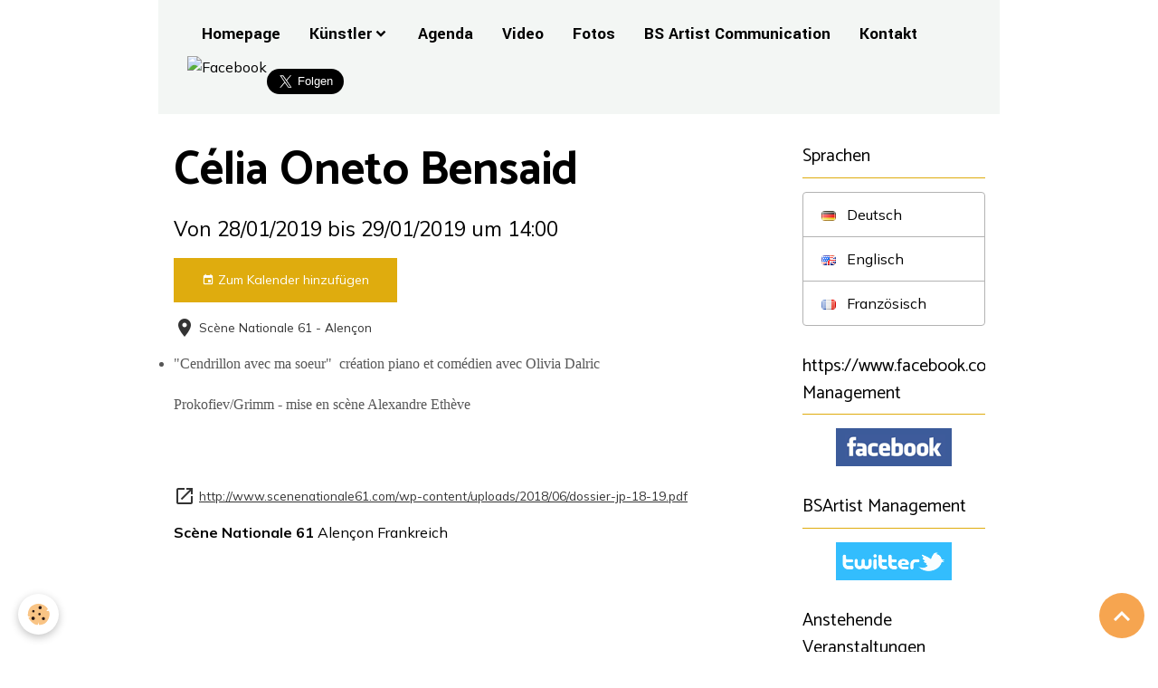

--- FILE ---
content_type: text/html; charset=UTF-8
request_url: https://www.bs-artist.com/de/tagebuch/celia-oneto-bensaid-2-3-1-1-1-1-1-1-1-1-3-2-1-2-1-1-1-1-2.html
body_size: 33231
content:

<!DOCTYPE html>
<html lang="de">
    <head>
        <title>Célia Oneto Bensaid</title>
        <meta name="theme-color" content="rgb(243, 246, 244)">
        <meta name="msapplication-navbutton-color" content="rgb(243, 246, 244)">
        <!-- METATAGS -->
        <!-- rebirth / basic -->
<!--[if IE]>
<meta http-equiv="X-UA-Compatible" content="IE=edge">
<![endif]-->
<meta charset="utf-8">
<meta name="viewport" content="width=device-width, initial-scale=1, shrink-to-fit=no">
    <link rel="alternate" type="application/rss+xml" href="https://www.bs-artist.com/de/tagebuch/do/rss.xml" />
    <meta property="og:title" content="Célia Oneto Bensaid"/>
    <meta property="og:url" content="https://www.bs-artist.com/de/tagebuch/celia-oneto-bensaid-2-3-1-1-1-1-1-1-1-1-3-2-1-2-1-1-1-1-2.html"/>
    <meta property="og:type" content="website"/>
    <meta name="description" content="&quot;Cendrillon avec ma soeur&quot;  création piano et comédien avec Olivia Dalric    	Prokofiev/Grimm - mise en scène Alexandre Ethève    	​" />
    <meta property="og:description" content="&quot;Cendrillon avec ma soeur&quot;  création piano et comédien avec Olivia Dalric    	Prokofiev/Grimm - mise en scène Alexandre Ethève    	​"/>
    <link rel="image_src" href="https://www.bs-artist.com/medias/images/n.colmez2red.jpg" />
    <meta property="og:image" content="https://www.bs-artist.com/medias/images/n.colmez2red.jpg" />
    <link rel="alternate" type="application/rss+xml" title="BS Artist Management : Tagebuch" href="https://www.bs-artist.com/tagebuch/do/rss.xml" />
    <link rel="canonical" href="https://www.bs-artist.com/de/tagebuch/celia-oneto-bensaid-2-3-1-1-1-1-1-1-1-1-3-2-1-2-1-1-1-1-2.html">
    <meta name="google-site-verification" content="OLKVwNjqBPTmIZ3bStvRcYRgmfL8bYiYJwZeZQMYuNk">
<meta name="generator" content="e-monsite (e-monsite.com)">

    <link rel="icon" href="https://www.bs-artist.com/medias/site/favicon/faviconmarron.png">

<link href="https://fonts.googleapis.com/css?family=Catamaran:300,400,700%7CYantramanav:300,400,700%7CMulish:300,400,700&amp;display=swap" rel="stylesheet">

    
    <link rel="preconnect" href="https://fonts.googleapis.com">
    <link rel="preconnect" href="https://fonts.gstatic.com" crossorigin="anonymous">
    <link href="https://fonts.googleapis.com/css?family=Yantramanav:300,300italic,400,400italic,700,700italic&display=swap" rel="stylesheet">

<link href="//www.bs-artist.com/themes/combined.css?v=6_1642769533_676" rel="stylesheet">


<link rel="preload" href="//www.bs-artist.com/medias/static/themes/bootstrap_v4/js/jquery-3.6.3.min.js?v=26012023" as="script">
<script src="//www.bs-artist.com/medias/static/themes/bootstrap_v4/js/jquery-3.6.3.min.js?v=26012023"></script>
<link rel="preload" href="//www.bs-artist.com/medias/static/themes/bootstrap_v4/js/popper.min.js?v=31012023" as="script">
<script src="//www.bs-artist.com/medias/static/themes/bootstrap_v4/js/popper.min.js?v=31012023"></script>
<link rel="preload" href="//www.bs-artist.com/medias/static/themes/bootstrap_v4/js/bootstrap.min.js?v=31012023" as="script">
<script src="//www.bs-artist.com/medias/static/themes/bootstrap_v4/js/bootstrap.min.js?v=31012023"></script>
<script src="//www.bs-artist.com/themes/combined.js?v=6_1642769533_676&lang=de"></script>
<script type="application/ld+json">
    {
        "@context" : "https://schema.org/",
        "@type" : "WebSite",
        "name" : "BS Artist Management",
        "url" : "https://www.bs-artist.com/de/"
    }
</script>




        <!-- //METATAGS -->
            <script src="//www.bs-artist.com/medias/static/js/rgpd-cookies/jquery.rgpd-cookies.js?v=760"></script>
    <script>
                                    $(document).ready(function() {
            $.RGPDCookies({
                theme: 'bootstrap_v4',
                site: 'www.bs-artist.com',
                privacy_policy_link: '/de/about/privacypolicy/',
                cookies: [{"id":null,"favicon_url":"https:\/\/ssl.gstatic.com\/analytics\/20210414-01\/app\/static\/analytics_standard_icon.png","enabled":true,"model":"google_analytics","title":"Google Analytics","short_description":"Permet d'analyser les statistiques de consultation de notre site","long_description":"Indispensable pour piloter notre site internet, il permet de mesurer des indicateurs comme l\u2019affluence, les produits les plus consult\u00e9s, ou encore la r\u00e9partition g\u00e9ographique des visiteurs.","privacy_policy_url":"https:\/\/support.google.com\/analytics\/answer\/6004245?hl=fr","slug":"google-analytics"},{"id":null,"favicon_url":"","enabled":true,"model":"addthis","title":"AddThis","short_description":"Partage social","long_description":"Nous utilisons cet outil afin de vous proposer des liens de partage vers des plateformes tiers comme Twitter, Facebook, etc.","privacy_policy_url":"https:\/\/www.oracle.com\/legal\/privacy\/addthis-privacy-policy.html","slug":"addthis"}],
                modal_title: 'Managing\u0020cookies',
                modal_description: 'deposits\u0020cookies\u0020to\u0020improve\u0020your\u0020browsing\u0020experience,\nmeasure\u0020the\u0020website\u0020audience,\u0020display\u0020personalized\u0020advertisements,\ncarry\u0020out\u0020targeted\u0020campaigns\u0020and\u0020personalize\u0020the\u0020site\u0020interface.',
                privacy_policy_label: 'Consult\u0020the\u0020privacy\u0020policy',
                check_all_label: 'Check\u0020all',
                refuse_button: 'Refuse',
                settings_button: 'Settings',
                accept_button: 'Accept',
                callback: function() {
                    // website google analytics case (with gtag), consent "on the fly"
                    if ('gtag' in window && typeof window.gtag === 'function') {
                        if (window.jsCookie.get('rgpd-cookie-google-analytics') === undefined
                            || window.jsCookie.get('rgpd-cookie-google-analytics') === '0') {
                            gtag('consent', 'update', {
                                'ad_storage': 'denied',
                                'analytics_storage': 'denied'
                            });
                        } else {
                            gtag('consent', 'update', {
                                'ad_storage': 'granted',
                                'analytics_storage': 'granted'
                            });
                        }
                    }
                }
            });
        });
    </script>
        <script async src="https://www.googletagmanager.com/gtag/js?id=G-4VN4372P6E"></script>
<script>
    window.dataLayer = window.dataLayer || [];
    function gtag(){dataLayer.push(arguments);}
    
    gtag('consent', 'default', {
        'ad_storage': 'denied',
        'analytics_storage': 'denied'
    });
    
    gtag('js', new Date());
    gtag('config', 'G-4VN4372P6E');
</script>

        
    <!-- Global site tag (gtag.js) -->
        <script async src="https://www.googletagmanager.com/gtag/js?id=UA-63225153-1"></script>
        <script>
        window.dataLayer = window.dataLayer || [];
        function gtag(){dataLayer.push(arguments);}

gtag('consent', 'default', {
            'ad_storage': 'denied',
            'analytics_storage': 'denied'
        });
        gtag('set', 'allow_ad_personalization_signals', false);
                gtag('js', new Date());
        gtag('config', 'UA-63225153-1');
    </script>
                            </head>
    <body id="tagebuch_run_celia-oneto-bensaid-2-3-1-1-1-1-1-1-1-1-3-2-1-2-1-1-1-1-2" data-template="default">
        

                <!-- BRAND TOP -->
        
        <!-- NAVBAR -->
                                                                                    <nav class="navbar navbar-expand-lg container" id="navbar" data-animation="sliding">
                                                                    <a aria-label="brand" class="navbar-brand d-inline-flex align-items-center" href="https://www.bs-artist.com/de/">
                                                    <img src="https://www.bs-artist.com/medias/site/logos/bsa_logo-final-marron.jpg" alt="BS Artist Management" class="img-fluid brand-logo mr-2 d-none">
                                                                        <span class="brand-titles d-lg-flex flex-column align-items-start">
                            <span class="brand-title d-none">BS Artist Management</span>
                                                    </span>
                                            </a>
                                                    <button id="buttonBurgerMenu" title="BurgerMenu" class="navbar-toggler collapsed" type="button" data-toggle="collapse" data-target="#menu">
                    <span></span>
                    <span></span>
                    <span></span>
                    <span></span>
                </button>
                <div class="collapse navbar-collapse " id="menu">
                                        <ul class="nav nav-list">
<li class="nav-item-1">
         <a class="nav-link " href="https://www.bs-artist.com/de/" >Homepage</a>
               </li>        
 <li class="nav-item-2 dropdown">
         <a class="nav-link  dropdown-toggle" href="http://www.bs-artist.com/de/seiten/artist/" >Künstler</a>
                  <ul class="dropdown-menu">
                           <li>
                  <a href="http://www.bs-artist.com/de/seiten/artist/pianisten/">Klavier und Komponist</a>
                              </li>
                           <li>
                  <a href="http://www.bs-artist.com/de/seiten/artist/ensemble/">Ensemble</a>
                              </li>
                           <li>
                  <a href="http://www.bs-artist.com/de/seiten/artist/streicher/">Streicher & Gitarre</a>
                              </li>
                            <li>
                  <a href="http://www.bs-artist.com/de/seiten/artist/harfenspieler/">Harfenspieler</a>
                              </li>  
                           <li>
                  <a href="http://www.bs-artist.com/de/seiten/artist/komponisten/">Komponisten</a>
                              </li>  
                           <li>
                  <a href="http://www.bs-artist.com/de/seiten/artist/dirigent/">Dirigent</a>
                              </li>
                              <li>
                  <a href="http://www.bs-artist.com/de/seiten/artist/organist/">Organist</a>
                              </li>
                              <li>
                  <a href="http://www.bs-artist.com/de/seiten/artist/stimme/">Stimme</a>
                              </li>
                              <li>
                  <a href="http://www.bs-artist.com/de/seiten/artist/flote/">Flöte</a>


                              </li>

                        </ul>

               </li>







              

               </li>
            <li class="nav-item-3">
         <a class="nav-link " href="http://www.bs-artist.com/de/tagebuch/" >Agenda</a>
               </li>
            <li class="nav-item-4">
         <a class="nav-link " href="http://www.bs-artist.com/de/videos/" >Video</a>
               </li>
<li class="nav-item-5">
         <a class="nav-link " href="http://www.bs-artist.com/de/album" >Fotos</a>
               </li>
 <li class="nav-item-6">
         <a class="nav-link " href="https://www.bs-artist.com/de/seiten/kommunikation/" >BS Artist Communication</a>
               </li>
           <li class="nav-item-8">
         <a class="nav-link " href="https://www.bs-artist.com/contact/demande-de-renseignements.html" >Kontakt</a>
               </li>
         <li class="nav-item-9">
<div class="widget-content">
<p class="fb-profile text-center">
 <a href="https://www.facebook.com/BSartistmanagement/">
<img src="http://static.e-monsite.com/socialnetwork/facebook/badge.png?v=862"height ="75" width="75" alt="Facebook"></a>
</li>
<li class="nav-item-10">
<div class="widget-content">
<p class="tw-profile text-center">
<div style="text-align: center">    
<a href="https://twitter.com/BSArtistManagmt?ref_src=twsrc%5Etfw" class="twitter-follow-button" data-size="large" data-show-screen-name="false" data-show-count="false">Follow @BSArtistManagmt</a>
<script async src="https://platform.twitter.com/widgets.js" charset="utf-8"></script></div>
         </ul>
                    
                                        
                    
                                    </div>
                    </nav>

        <!-- HEADER -->
                                                                            <header id="header" class="container">
                                </header>
                <!-- //HEADER -->

        <!-- WRAPPER -->
                                                                                <div id="wrapper" class="container margin-top">

                        <div class="row">
                            <main id="main" class="col-lg-9">

                                                                                                                    
                                        
                                        
                                                            <div class="view view-agenda" id="view-item" data-id-event="5b865c8178ff257786613bd8">
    <div class="container">
        <div class="row">
            <div class="col">
                
    
<div id="site-module-52e17b2ea14e527840292421" class="site-module" data-itemid="52e17b2ea14e527840292421" data-siteid="52e17a9cc852527840291b6b" data-category="item"></div>

                                <h1 class="view-title">Célia Oneto Bensaid</h1>
                <p class="view-subtitle">
                                            <span class="date-start">Von 28/01/2019</span> <span class="date-end">bis 29/01/2019</span>
                                                                                            <span class="time">um 14:00</span>
                                                                                </p>

                                    <p>
                                                    <a href="https://www.bs-artist.com/de/tagebuch/do/icalendar/5b865c8178ff257786613bd8/" class="btn btn-sm btn-primary"><i class="material-icons md-event"></i> Zum Kalender hinzufügen</a>
                                                                    </p>
                
                <p class="metas">
                                            <span class="meta-place">
                        <i class="material-icons md-place"></i>
                                                    <span>Scène Nationale 61  -  Alençon</span>
                                            </span>
                                                                            </p>

                                    <div class="content"><ul style="background-color: transparent; color: rgba(87, 87, 87, 1); font-family: Times New Roman; font-size: 16px; font-style: normal; font-variant: normal; font-weight: 400; letter-spacing: normal; margin-bottom: 20.8px; margin-left: 0px; margin-right: 0px; margin-top: 0px; orphans: 2; padding-bottom: 0px; padding-left: 0px; padding-right: 0px; padding-top: 0px; text-align: left; text-decoration: none; text-indent: 0px; text-transform: none; -webkit-text-stroke-width: 0px; white-space: normal; word-spacing: 0px;">
	<li style="margin-bottom: 0px; margin-left: 0px; margin-right: 0px; margin-top: 0px; padding-bottom: 0px; padding-left: 0px; padding-right: 0px; padding-top: 0px;">
	<p style="background-color: transparent; color: rgba(87, 87, 87, 1); font-family: Times New Roman; font-size: 16px; font-style: normal; font-variant: normal; font-weight: 400; letter-spacing: normal; margin-bottom: 20.8px; margin-left: 0px; margin-right: 0px; margin-top: 0px; orphans: 2; padding-bottom: 0px; padding-left: 0px; padding-right: 0px; padding-top: 0px; text-align: left; text-decoration: none; text-indent: 0px; text-transform: none; -webkit-text-stroke-width: 0px; white-space: normal; word-spacing: 0px;">&quot;Cendrillon avec ma soeur&quot; &nbsp;cr&eacute;ation piano et com&eacute;dien avec Olivia Dalric</p>

	<p style="background-color: transparent; color: rgba(87, 87, 87, 1); font-family: Times New Roman; font-size: 16px; font-style: normal; font-variant: normal; font-weight: 400; letter-spacing: normal; margin-bottom: 20.8px; margin-left: 0px; margin-right: 0px; margin-top: 0px; orphans: 2; padding-bottom: 0px; padding-left: 0px; padding-right: 0px; padding-top: 0px; text-align: left; text-decoration: none; text-indent: 0px; text-transform: none; -webkit-text-stroke-width: 0px; white-space: normal; word-spacing: 0px;">Prokofiev/Grimm&nbsp;- mise en sc&egrave;ne Alexandre Eth&egrave;ve</p>

	<p style="margin-bottom: 20.8px; margin-left: 0px; margin-right: 0px; margin-top: 0px; padding-bottom: 0px; padding-left: 0px; padding-right: 0px; padding-top: 0px;">​</p>
	</li>
</ul>
</div>
                
                                    <p class="metas">
                                                                            <span class="meta-url">
                        <i class="material-icons md-launch"></i> <a href="http://www.scenenationale61.com/wp-content/uploads/2018/06/dossier-jp-18-19.pdf">http://www.scenenationale61.com/wp-content/uploads/2018/06/dossier-jp-18-19.pdf</a>
                    </span>
                                            </p>
                
                
                
                <address>
                    <strong>Scène Nationale 61</strong>                                                                                Alençon                                        Frankreich                </address>

                
                
                                </div>
        </div>
    </div>

    
    
</div>



                </main>

                                <aside id="sidebar" class="col-lg-3">
                    <div id="sidebar-inner">
                                                                                                                                                                                                        <div id="widget-1"
                                     class="widget"
                                     data-id="widget_activelangs"
                                     data-widget-num="1">
                                            <div class="widget-title">
            <span>
                    Sprachen
                </span>
                </div>
                                                                                                                            <div class="widget-content">
                                                <div class="list-group">
                    <a class="list-group-item list-group-item-action" href="//www.bs-artist.com/de" onclick="document.location.href='//www.bs-artist.com/de/i18n/item/agenda/5b865c8178ff257786613bd8';return false;">
                
                        <img src="//www.bs-artist.com/medias/static/im/flags/de.png" alt="Deutsch" class="mr-2"> 
                                    Deutsch
                    </a>
                    <a class="list-group-item list-group-item-action" href="//www.bs-artist.com/en" onclick="document.location.href='//www.bs-artist.com/en/i18n/item/agenda/5b865c8178ff257786613bd8';return false;">
                
                        <img src="//www.bs-artist.com/medias/static/im/flags/en.png" alt="Englisch" class="mr-2"> 
                                    Englisch
                    </a>
                    <a class="list-group-item list-group-item-action" href="//www.bs-artist.com" onclick="document.location.href='//www.bs-artist.com/fr/i18n/item/agenda/5b865c8178ff257786613bd8';return false;">
                
                        <img src="//www.bs-artist.com/medias/static/im/flags/fr.png" alt="Französisch" class="mr-2"> 
                                    Französisch
                    </a>
    </div>

                                            </div>
                                                                                                            </div>
                                                                                                                                                                                                                                                                                                                                <div id="widget-2"
                                     class="widget"
                                     data-id="widget_fbprofile"
                                     data-widget-num="2">
                                            <div class="widget-title">
            <span>
                    https://www.facebook.com/BSartistmanagement/BSArtist Management
                </span>
                </div>
                                                                                                                            <div class="widget-content">
                                                <p class="text-center">
        <a href="https://www.facebook.com/BSartistmanagement/">
        <img src="https://www.bs-artist.com/medias/static/socialnetwork/facebook/rectangle.png" alt="Facebook">
    </a>
    </p>
                                            </div>
                                                                                                            </div>
                                                                                                                                                                                                                                                                                                                                <div id="widget-3"
                                     class="widget"
                                     data-id="widget_twprofile"
                                     data-widget-num="3">
                                            <a href="https://twitter.com/intent/follow?original_referer=https%3A%2F%2Fwww.bs-artist.com%2F&ref_src=twsrc%5Etfw%7Ctwcamp%5Ebuttonembed%7Ctwterm%5Efollow%7Ctwgr%5EBSArtistManagmt&screen_name=BSArtistManagmt" class="widget-title">
            <span>
                    BSArtist Management
                </span>
                </a>
                                                                                                                            <div class="widget-content">
                                                <p class=" text-center">
        <a href="http://www.twitter.com/#!/https://twitter.com/intent/follow?original_referer=https%3A%2F%2Fwww.bs-artist.com%2F&ref_src=twsrc%5Etfw%7Ctwcamp%5Ebuttonembed%7Ctwterm%5Efollow%7Ctwgr%5EBSArtistManagmt&screen_name=BSArtistManagmt">
        <img src="https://www.bs-artist.com/medias/static/socialnetwork/twitter/rectangle.png" alt="https://twitter.com/intent/follow?original_referer=https%3A%2F%2Fwww.bs-artist.com%2F&ref_src=twsrc%5Etfw%7Ctwcamp%5Ebuttonembed%7Ctwterm%5Efollow%7Ctwgr%5EBSArtistManagmt&screen_name=BSArtistManagmt">
    </a>
    </p>
                                            </div>
                                                                                                            </div>
                                                                                                                                                                                                                                                                                                                                <div id="widget-4"
                                     class="widget"
                                     data-id="widget_event_comingup"
                                     data-widget-num="4">
                                            <div class="widget-title">
            <span>
                    Anstehende Veranstaltungen
                </span>
                </div>
                                                                                                                            <div class="widget-content">
                                                    <!-- WIDGET : 1 -->
<ul class="media-list agenda-items" data-addon="agenda">
            <li class="media agenda-item">
                        <div class="media-body">
                <p class="media-heading">
                    <a href="https://www.bs-artist.com/de/tagebuch/c-74.html">Cansu Sanlidag, Klavier</a>
                </p>

                <p class="media-subheading">
                                            <span class="date-start">Von 14/02/2026</span> <span class="date-end">bis 15/02/2026</span>
                                                                            </p>

                                                                    <div class="media-description">
                            <p>14 & 15 Février, 20:00 & 14:00
Récital Piano & Chocolat avec Théobroma's
Nivelles, Belgique 
</p>
                    </div>
                            </div>
        </li>
            <li class="media agenda-item">
                        <div class="media-body">
                <p class="media-heading">
                    <a href="https://www.bs-artist.com/de/tagebuch/alain-carre.html">Alain Carré</a>
                </p>

                <p class="media-subheading">
                                            <span class="date">Am 14/02/2026</span>
                                                                                            <span class="time">um 19:00</span>
                                                                                </p>

                                                                    <div class="media-description">
                            <p>« Un peu, beaucoup, passionnément… à la folie ! »
Musée Jacquemart-André (75)
avec Jacqueline Bourgès-Mounoury (piano)
Télécharger le flyer : cliquer ...</p>
                    </div>
                            </div>
        </li>
            <li class="media agenda-item">
                        <div class="media-body">
                <p class="media-heading">
                    <a href="https://www.bs-artist.com/de/tagebuch/musica-antiqua-mediterranea.html">Musica Antiqua Mediterranea</a>
                </p>

                <p class="media-subheading">
                                            <span class="date">Am 20/02/2026</span>
                                                                                            <span class="time">um 20:30</span>
                                                                                </p>

                                    <p class="metas">
                                                    <span class="meta-place">
                    <i class="material-icons md-place"></i> <span>Théâre Denis  </span>
                </span>
                                                                    </p>
                                                                    <div class="media-description">
                            <p>Tänze aus Mittel Europa

Dieses sehr originelle Programm mit virtuoser und nostalgischer Musik umfasst eine Auswahl von Werken aus „Mitteleuropa”, die ...</p>
                    </div>
                            </div>
        </li>
            <li class="media agenda-item">
                        <div class="media-body">
                <p class="media-heading">
                    <a href="https://www.bs-artist.com/de/tagebuch/c-75.html">Cansu Sanlidag, Klavier</a>
                </p>

                <p class="media-subheading">
                                            <span class="date">Am 21/02/2026</span>
                                                                            </p>

                                                                    <div class="media-description">
                            <p>Récital Violoncelle Piano avec Natania Hoffman
Berlin, Allemagne
</p>
                    </div>
                            </div>
        </li>
            <li class="media agenda-item">
                        <div class="media-body">
                <p class="media-heading">
                    <a href="https://www.bs-artist.com/de/tagebuch/c-76.html">Cansu Sanlidag, Klavier</a>
                </p>

                <p class="media-subheading">
                                            <span class="date">Am 14/03/2026</span>
                                                                                            <span class="time">um 19:30</span>
                                                                                </p>

                                                                    <div class="media-description">
                            <p>Récital Piano Solo
Bruxelles, Belgique
</p>
                    </div>
                            </div>
        </li>
    </ul>

                                            </div>
                                                                                                            </div>
                                                                                                                                                                                                                                                                                                                                                            <div id="widget-5"
                                     class="widget"
                                     data-id="widget_page_item"
                                     data-widget-num="5">
                                                                                                                                                        <div class="widget-content">
                                            <p>
        <a href="https://www.bs-artist.com/pages/les-artistes/cordes/yuzuko-horigome-violoniste.html" class="btn btn-default">Yuzuko Horigome, Geigerin</a>
    </p>

                                        </div>
                                                                                                            </div>
                                                                                                                                                                                                                                                                                                        <div id="widget-6"
                                     class="widget"
                                     data-id="widget_page_category"
                                     data-widget-num="6">
                                            <a href="https://www.bs-artist.com/de/seiten/artist/kulturprojekte/" class="widget-title">
            <span>
                    Kulturprojekte
                </span>
                </a>
                                                                                                                            <div class="widget-content">
                                                            <div class="list-group" data-addon="pages" id="group-id-511">
              
            </div>
    

                                            </div>
                                                                                                            </div>
                                                                                                                                                                                    </div>
                </aside>
            </div>
                    </div>
        <!-- //WRAPPER -->

                <footer id="footer">
                        <div class="container">
                
                
                            </div>

                            <ul id="legal-mentions" class="footer-mentions">
            <li><a href="https://www.bs-artist.com/de/about/legal/">Impressum</a></li>
    
                        <li><a href="https://www.bs-artist.com/de/about/cgu/">Allgemeine Nutzungsbedingungen</a></li>
            
    
            <li><a href="https://www.bs-artist.com/de/about/retraction/">Widerrufsformular</a></li>
    
    
            <li><button id="cookies" type="button" aria-label="Gestion des cookies">Managing cookies</button></li>
    </ul>
                    </footer>
        
        
        
            

 
    
						 	 





                <button id="scroll-to-top" class="d-none d-sm-inline-block" type="button" aria-label="Scroll top" onclick="$('html, body').animate({ scrollTop:0}, 600);">
            <i class="material-icons md-lg md-expand_less"></i>
        </button>
        
            </body>
</html>
